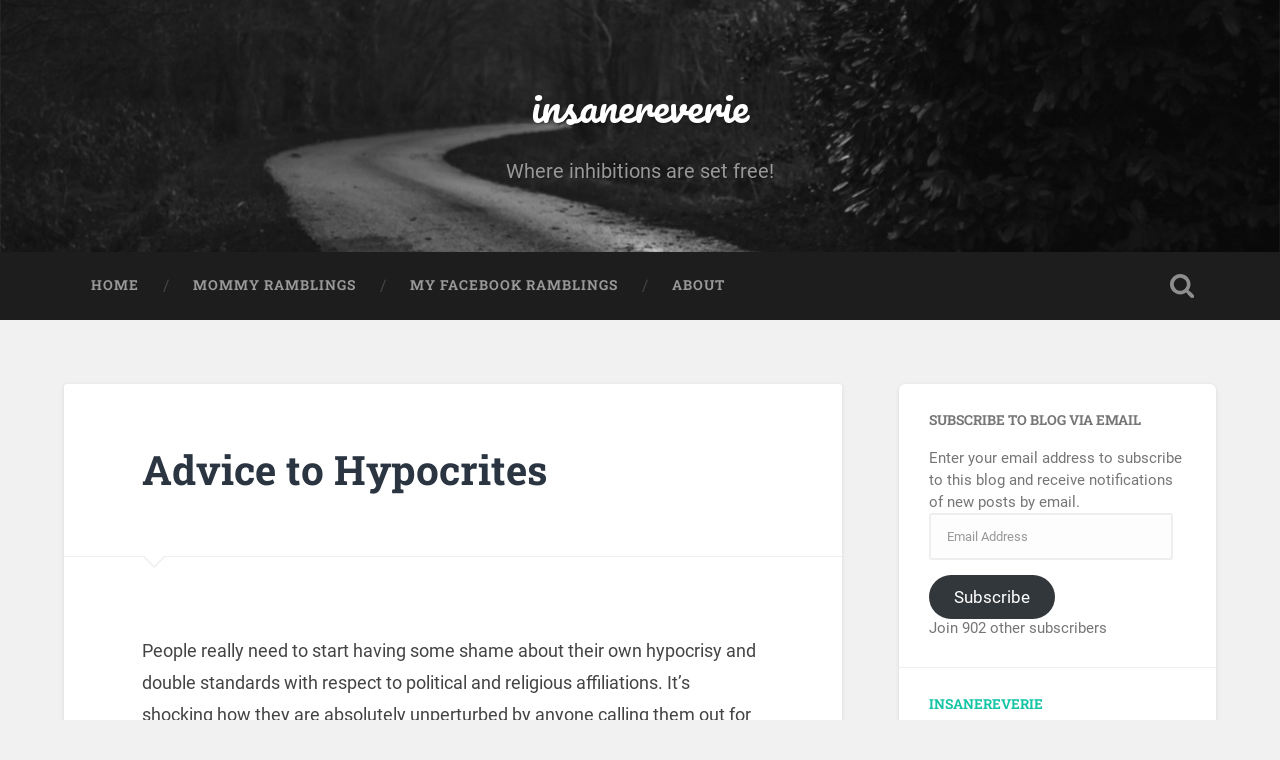

--- FILE ---
content_type: text/html; charset=UTF-8
request_url: https://insanereverie.in/advice-to-hypocrites/
body_size: 18183
content:
<!DOCTYPE html>

<html lang="en-US">

	<head>
		
		<meta charset="UTF-8">
		<meta name="viewport" content="width=device-width, initial-scale=1.0, maximum-scale=1.0, user-scalable=no" >
						 
		<meta name='robots' content='index, follow, max-image-preview:large, max-snippet:-1, max-video-preview:-1' />

	<!-- This site is optimized with the Yoast SEO plugin v26.8 - https://yoast.com/product/yoast-seo-wordpress/ -->
	<title>Advice to Hypocrites - insanereverie</title>
	<link rel="canonical" href="https://insanereverie.in/advice-to-hypocrites/" />
	<meta property="og:locale" content="en_US" />
	<meta property="og:type" content="article" />
	<meta property="og:title" content="Advice to Hypocrites - insanereverie" />
	<meta property="og:description" content="People really need to start having some shame about their own hypocrisy and double standards with respect to political and religious affiliations. It&#8217;s shocking how they are absolutely unperturbed by anyone calling them out for their conflicting words in a... Continue Reading &rarr;" />
	<meta property="og:url" content="https://insanereverie.in/advice-to-hypocrites/" />
	<meta property="og:site_name" content="insanereverie" />
	<meta property="article:publisher" content="https://www.facebook.com/insanereverie" />
	<meta property="article:author" content="https://www.facebook.com/insanereverie" />
	<meta property="article:published_time" content="2019-01-11T19:58:53+00:00" />
	<meta property="article:modified_time" content="2024-10-01T06:26:05+00:00" />
	<meta name="author" content="Radhika Gopakumar" />
	<meta name="twitter:card" content="summary_large_image" />
	<meta name="twitter:creator" content="@radhikagkumar" />
	<meta name="twitter:site" content="@radhikagkumar" />
	<meta name="twitter:label1" content="Written by" />
	<meta name="twitter:data1" content="Radhika Gopakumar" />
	<script type="application/ld+json" class="yoast-schema-graph">{"@context":"https://schema.org","@graph":[{"@type":"Article","@id":"https://insanereverie.in/advice-to-hypocrites/#article","isPartOf":{"@id":"https://insanereverie.in/advice-to-hypocrites/"},"author":{"name":"Radhika Gopakumar","@id":"https://insanereverie.in/#/schema/person/10f3a12f07361c2a966ed018a6558a21"},"headline":"Advice to Hypocrites","datePublished":"2019-01-11T19:58:53+00:00","dateModified":"2024-10-01T06:26:05+00:00","mainEntityOfPage":{"@id":"https://insanereverie.in/advice-to-hypocrites/"},"wordCount":73,"commentCount":0,"publisher":{"@id":"https://insanereverie.in/#/schema/person/10f3a12f07361c2a966ed018a6558a21"},"keywords":["#DoubleStandards","#HaveSomeShameHypocrites","#Hypocrisy"],"articleSection":["Scribbles &amp; Reflections"],"inLanguage":"en-US","potentialAction":[{"@type":"CommentAction","name":"Comment","target":["https://insanereverie.in/advice-to-hypocrites/#respond"]}]},{"@type":"WebPage","@id":"https://insanereverie.in/advice-to-hypocrites/","url":"https://insanereverie.in/advice-to-hypocrites/","name":"Advice to Hypocrites - insanereverie","isPartOf":{"@id":"https://insanereverie.in/#website"},"datePublished":"2019-01-11T19:58:53+00:00","dateModified":"2024-10-01T06:26:05+00:00","breadcrumb":{"@id":"https://insanereverie.in/advice-to-hypocrites/#breadcrumb"},"inLanguage":"en-US","potentialAction":[{"@type":"ReadAction","target":["https://insanereverie.in/advice-to-hypocrites/"]}]},{"@type":"BreadcrumbList","@id":"https://insanereverie.in/advice-to-hypocrites/#breadcrumb","itemListElement":[{"@type":"ListItem","position":1,"name":"Home","item":"https://insanereverie.in/"},{"@type":"ListItem","position":2,"name":"Advice to Hypocrites"}]},{"@type":"WebSite","@id":"https://insanereverie.in/#website","url":"https://insanereverie.in/","name":"insanereverie","description":"Where inhibitions are set free!","publisher":{"@id":"https://insanereverie.in/#/schema/person/10f3a12f07361c2a966ed018a6558a21"},"potentialAction":[{"@type":"SearchAction","target":{"@type":"EntryPoint","urlTemplate":"https://insanereverie.in/?s={search_term_string}"},"query-input":{"@type":"PropertyValueSpecification","valueRequired":true,"valueName":"search_term_string"}}],"inLanguage":"en-US"},{"@type":["Person","Organization"],"@id":"https://insanereverie.in/#/schema/person/10f3a12f07361c2a966ed018a6558a21","name":"Radhika Gopakumar","image":{"@type":"ImageObject","inLanguage":"en-US","@id":"https://insanereverie.in/#/schema/person/image/","url":"https://insanereverie.in/wp-content/uploads/2024/07/Insanereverie-DP.jpg","contentUrl":"https://insanereverie.in/wp-content/uploads/2024/07/Insanereverie-DP.jpg","width":720,"height":960,"caption":"Radhika Gopakumar"},"logo":{"@id":"https://insanereverie.in/#/schema/person/image/"},"description":"My friends say I am a very hyperactive, noisy person; although my blogs might not reflect that. I blog mainly about confused feelings I get from insane reveries I have. I have to be super-depressed, super-excited or super-pissed off to write, thereby making my writing pretty much emotional (or so people tell me). There have been people who have loved me for what I write, there have also been people who have despised me for it. Whichever way, I continue to write because I believe in doing what I like, no matter what others say.","sameAs":["http://insanereverie.in","https://www.facebook.com/insanereverie","https://x.com/radhikagkumar"],"url":"https://insanereverie.in/author/insanereverie/"}]}</script>
	<!-- / Yoast SEO plugin. -->


<link rel='dns-prefetch' href='//secure.gravatar.com' />
<link rel='dns-prefetch' href='//stats.wp.com' />
<link rel='dns-prefetch' href='//v0.wordpress.com' />
<link rel='dns-prefetch' href='//widgets.wp.com' />
<link rel='dns-prefetch' href='//s0.wp.com' />
<link rel='dns-prefetch' href='//0.gravatar.com' />
<link rel='dns-prefetch' href='//1.gravatar.com' />
<link rel='dns-prefetch' href='//2.gravatar.com' />
<link rel="alternate" type="application/rss+xml" title="insanereverie &raquo; Feed" href="https://insanereverie.in/feed/" />
<link rel="alternate" type="application/rss+xml" title="insanereverie &raquo; Comments Feed" href="https://insanereverie.in/comments/feed/" />
<link rel="alternate" type="application/rss+xml" title="insanereverie &raquo; Advice to Hypocrites Comments Feed" href="https://insanereverie.in/advice-to-hypocrites/feed/" />
<link rel="alternate" title="oEmbed (JSON)" type="application/json+oembed" href="https://insanereverie.in/wp-json/oembed/1.0/embed?url=https%3A%2F%2Finsanereverie.in%2Fadvice-to-hypocrites%2F" />
<link rel="alternate" title="oEmbed (XML)" type="text/xml+oembed" href="https://insanereverie.in/wp-json/oembed/1.0/embed?url=https%3A%2F%2Finsanereverie.in%2Fadvice-to-hypocrites%2F&#038;format=xml" />
<style id='wp-img-auto-sizes-contain-inline-css' type='text/css'>
img:is([sizes=auto i],[sizes^="auto," i]){contain-intrinsic-size:3000px 1500px}
/*# sourceURL=wp-img-auto-sizes-contain-inline-css */
</style>
<style id='wp-emoji-styles-inline-css' type='text/css'>

	img.wp-smiley, img.emoji {
		display: inline !important;
		border: none !important;
		box-shadow: none !important;
		height: 1em !important;
		width: 1em !important;
		margin: 0 0.07em !important;
		vertical-align: -0.1em !important;
		background: none !important;
		padding: 0 !important;
	}
/*# sourceURL=wp-emoji-styles-inline-css */
</style>
<style id='wp-block-library-inline-css' type='text/css'>
:root{--wp-block-synced-color:#7a00df;--wp-block-synced-color--rgb:122,0,223;--wp-bound-block-color:var(--wp-block-synced-color);--wp-editor-canvas-background:#ddd;--wp-admin-theme-color:#007cba;--wp-admin-theme-color--rgb:0,124,186;--wp-admin-theme-color-darker-10:#006ba1;--wp-admin-theme-color-darker-10--rgb:0,107,160.5;--wp-admin-theme-color-darker-20:#005a87;--wp-admin-theme-color-darker-20--rgb:0,90,135;--wp-admin-border-width-focus:2px}@media (min-resolution:192dpi){:root{--wp-admin-border-width-focus:1.5px}}.wp-element-button{cursor:pointer}:root .has-very-light-gray-background-color{background-color:#eee}:root .has-very-dark-gray-background-color{background-color:#313131}:root .has-very-light-gray-color{color:#eee}:root .has-very-dark-gray-color{color:#313131}:root .has-vivid-green-cyan-to-vivid-cyan-blue-gradient-background{background:linear-gradient(135deg,#00d084,#0693e3)}:root .has-purple-crush-gradient-background{background:linear-gradient(135deg,#34e2e4,#4721fb 50%,#ab1dfe)}:root .has-hazy-dawn-gradient-background{background:linear-gradient(135deg,#faaca8,#dad0ec)}:root .has-subdued-olive-gradient-background{background:linear-gradient(135deg,#fafae1,#67a671)}:root .has-atomic-cream-gradient-background{background:linear-gradient(135deg,#fdd79a,#004a59)}:root .has-nightshade-gradient-background{background:linear-gradient(135deg,#330968,#31cdcf)}:root .has-midnight-gradient-background{background:linear-gradient(135deg,#020381,#2874fc)}:root{--wp--preset--font-size--normal:16px;--wp--preset--font-size--huge:42px}.has-regular-font-size{font-size:1em}.has-larger-font-size{font-size:2.625em}.has-normal-font-size{font-size:var(--wp--preset--font-size--normal)}.has-huge-font-size{font-size:var(--wp--preset--font-size--huge)}.has-text-align-center{text-align:center}.has-text-align-left{text-align:left}.has-text-align-right{text-align:right}.has-fit-text{white-space:nowrap!important}#end-resizable-editor-section{display:none}.aligncenter{clear:both}.items-justified-left{justify-content:flex-start}.items-justified-center{justify-content:center}.items-justified-right{justify-content:flex-end}.items-justified-space-between{justify-content:space-between}.screen-reader-text{border:0;clip-path:inset(50%);height:1px;margin:-1px;overflow:hidden;padding:0;position:absolute;width:1px;word-wrap:normal!important}.screen-reader-text:focus{background-color:#ddd;clip-path:none;color:#444;display:block;font-size:1em;height:auto;left:5px;line-height:normal;padding:15px 23px 14px;text-decoration:none;top:5px;width:auto;z-index:100000}html :where(.has-border-color){border-style:solid}html :where([style*=border-top-color]){border-top-style:solid}html :where([style*=border-right-color]){border-right-style:solid}html :where([style*=border-bottom-color]){border-bottom-style:solid}html :where([style*=border-left-color]){border-left-style:solid}html :where([style*=border-width]){border-style:solid}html :where([style*=border-top-width]){border-top-style:solid}html :where([style*=border-right-width]){border-right-style:solid}html :where([style*=border-bottom-width]){border-bottom-style:solid}html :where([style*=border-left-width]){border-left-style:solid}html :where(img[class*=wp-image-]){height:auto;max-width:100%}:where(figure){margin:0 0 1em}html :where(.is-position-sticky){--wp-admin--admin-bar--position-offset:var(--wp-admin--admin-bar--height,0px)}@media screen and (max-width:600px){html :where(.is-position-sticky){--wp-admin--admin-bar--position-offset:0px}}

/*# sourceURL=wp-block-library-inline-css */
</style><link rel='stylesheet' id='wp-block-heading-css' href='https://insanereverie.in/wp-includes/blocks/heading/style.min.css?ver=6.9' type='text/css' media='all' />
<link rel='stylesheet' id='wp-block-group-css' href='https://insanereverie.in/wp-includes/blocks/group/style.min.css?ver=6.9' type='text/css' media='all' />
<link rel='stylesheet' id='wp-block-paragraph-css' href='https://insanereverie.in/wp-includes/blocks/paragraph/style.min.css?ver=6.9' type='text/css' media='all' />
<style id='global-styles-inline-css' type='text/css'>
:root{--wp--preset--aspect-ratio--square: 1;--wp--preset--aspect-ratio--4-3: 4/3;--wp--preset--aspect-ratio--3-4: 3/4;--wp--preset--aspect-ratio--3-2: 3/2;--wp--preset--aspect-ratio--2-3: 2/3;--wp--preset--aspect-ratio--16-9: 16/9;--wp--preset--aspect-ratio--9-16: 9/16;--wp--preset--color--black: #222;--wp--preset--color--cyan-bluish-gray: #abb8c3;--wp--preset--color--white: #fff;--wp--preset--color--pale-pink: #f78da7;--wp--preset--color--vivid-red: #cf2e2e;--wp--preset--color--luminous-vivid-orange: #ff6900;--wp--preset--color--luminous-vivid-amber: #fcb900;--wp--preset--color--light-green-cyan: #7bdcb5;--wp--preset--color--vivid-green-cyan: #00d084;--wp--preset--color--pale-cyan-blue: #8ed1fc;--wp--preset--color--vivid-cyan-blue: #0693e3;--wp--preset--color--vivid-purple: #9b51e0;--wp--preset--color--accent: #13C4A5;--wp--preset--color--dark-gray: #444;--wp--preset--color--medium-gray: #666;--wp--preset--color--light-gray: #888;--wp--preset--gradient--vivid-cyan-blue-to-vivid-purple: linear-gradient(135deg,rgb(6,147,227) 0%,rgb(155,81,224) 100%);--wp--preset--gradient--light-green-cyan-to-vivid-green-cyan: linear-gradient(135deg,rgb(122,220,180) 0%,rgb(0,208,130) 100%);--wp--preset--gradient--luminous-vivid-amber-to-luminous-vivid-orange: linear-gradient(135deg,rgb(252,185,0) 0%,rgb(255,105,0) 100%);--wp--preset--gradient--luminous-vivid-orange-to-vivid-red: linear-gradient(135deg,rgb(255,105,0) 0%,rgb(207,46,46) 100%);--wp--preset--gradient--very-light-gray-to-cyan-bluish-gray: linear-gradient(135deg,rgb(238,238,238) 0%,rgb(169,184,195) 100%);--wp--preset--gradient--cool-to-warm-spectrum: linear-gradient(135deg,rgb(74,234,220) 0%,rgb(151,120,209) 20%,rgb(207,42,186) 40%,rgb(238,44,130) 60%,rgb(251,105,98) 80%,rgb(254,248,76) 100%);--wp--preset--gradient--blush-light-purple: linear-gradient(135deg,rgb(255,206,236) 0%,rgb(152,150,240) 100%);--wp--preset--gradient--blush-bordeaux: linear-gradient(135deg,rgb(254,205,165) 0%,rgb(254,45,45) 50%,rgb(107,0,62) 100%);--wp--preset--gradient--luminous-dusk: linear-gradient(135deg,rgb(255,203,112) 0%,rgb(199,81,192) 50%,rgb(65,88,208) 100%);--wp--preset--gradient--pale-ocean: linear-gradient(135deg,rgb(255,245,203) 0%,rgb(182,227,212) 50%,rgb(51,167,181) 100%);--wp--preset--gradient--electric-grass: linear-gradient(135deg,rgb(202,248,128) 0%,rgb(113,206,126) 100%);--wp--preset--gradient--midnight: linear-gradient(135deg,rgb(2,3,129) 0%,rgb(40,116,252) 100%);--wp--preset--font-size--small: 16px;--wp--preset--font-size--medium: 20px;--wp--preset--font-size--large: 24px;--wp--preset--font-size--x-large: 42px;--wp--preset--font-size--regular: 18px;--wp--preset--font-size--larger: 32px;--wp--preset--spacing--20: 0.44rem;--wp--preset--spacing--30: 0.67rem;--wp--preset--spacing--40: 1rem;--wp--preset--spacing--50: 1.5rem;--wp--preset--spacing--60: 2.25rem;--wp--preset--spacing--70: 3.38rem;--wp--preset--spacing--80: 5.06rem;--wp--preset--shadow--natural: 6px 6px 9px rgba(0, 0, 0, 0.2);--wp--preset--shadow--deep: 12px 12px 50px rgba(0, 0, 0, 0.4);--wp--preset--shadow--sharp: 6px 6px 0px rgba(0, 0, 0, 0.2);--wp--preset--shadow--outlined: 6px 6px 0px -3px rgb(255, 255, 255), 6px 6px rgb(0, 0, 0);--wp--preset--shadow--crisp: 6px 6px 0px rgb(0, 0, 0);}:where(.is-layout-flex){gap: 0.5em;}:where(.is-layout-grid){gap: 0.5em;}body .is-layout-flex{display: flex;}.is-layout-flex{flex-wrap: wrap;align-items: center;}.is-layout-flex > :is(*, div){margin: 0;}body .is-layout-grid{display: grid;}.is-layout-grid > :is(*, div){margin: 0;}:where(.wp-block-columns.is-layout-flex){gap: 2em;}:where(.wp-block-columns.is-layout-grid){gap: 2em;}:where(.wp-block-post-template.is-layout-flex){gap: 1.25em;}:where(.wp-block-post-template.is-layout-grid){gap: 1.25em;}.has-black-color{color: var(--wp--preset--color--black) !important;}.has-cyan-bluish-gray-color{color: var(--wp--preset--color--cyan-bluish-gray) !important;}.has-white-color{color: var(--wp--preset--color--white) !important;}.has-pale-pink-color{color: var(--wp--preset--color--pale-pink) !important;}.has-vivid-red-color{color: var(--wp--preset--color--vivid-red) !important;}.has-luminous-vivid-orange-color{color: var(--wp--preset--color--luminous-vivid-orange) !important;}.has-luminous-vivid-amber-color{color: var(--wp--preset--color--luminous-vivid-amber) !important;}.has-light-green-cyan-color{color: var(--wp--preset--color--light-green-cyan) !important;}.has-vivid-green-cyan-color{color: var(--wp--preset--color--vivid-green-cyan) !important;}.has-pale-cyan-blue-color{color: var(--wp--preset--color--pale-cyan-blue) !important;}.has-vivid-cyan-blue-color{color: var(--wp--preset--color--vivid-cyan-blue) !important;}.has-vivid-purple-color{color: var(--wp--preset--color--vivid-purple) !important;}.has-black-background-color{background-color: var(--wp--preset--color--black) !important;}.has-cyan-bluish-gray-background-color{background-color: var(--wp--preset--color--cyan-bluish-gray) !important;}.has-white-background-color{background-color: var(--wp--preset--color--white) !important;}.has-pale-pink-background-color{background-color: var(--wp--preset--color--pale-pink) !important;}.has-vivid-red-background-color{background-color: var(--wp--preset--color--vivid-red) !important;}.has-luminous-vivid-orange-background-color{background-color: var(--wp--preset--color--luminous-vivid-orange) !important;}.has-luminous-vivid-amber-background-color{background-color: var(--wp--preset--color--luminous-vivid-amber) !important;}.has-light-green-cyan-background-color{background-color: var(--wp--preset--color--light-green-cyan) !important;}.has-vivid-green-cyan-background-color{background-color: var(--wp--preset--color--vivid-green-cyan) !important;}.has-pale-cyan-blue-background-color{background-color: var(--wp--preset--color--pale-cyan-blue) !important;}.has-vivid-cyan-blue-background-color{background-color: var(--wp--preset--color--vivid-cyan-blue) !important;}.has-vivid-purple-background-color{background-color: var(--wp--preset--color--vivid-purple) !important;}.has-black-border-color{border-color: var(--wp--preset--color--black) !important;}.has-cyan-bluish-gray-border-color{border-color: var(--wp--preset--color--cyan-bluish-gray) !important;}.has-white-border-color{border-color: var(--wp--preset--color--white) !important;}.has-pale-pink-border-color{border-color: var(--wp--preset--color--pale-pink) !important;}.has-vivid-red-border-color{border-color: var(--wp--preset--color--vivid-red) !important;}.has-luminous-vivid-orange-border-color{border-color: var(--wp--preset--color--luminous-vivid-orange) !important;}.has-luminous-vivid-amber-border-color{border-color: var(--wp--preset--color--luminous-vivid-amber) !important;}.has-light-green-cyan-border-color{border-color: var(--wp--preset--color--light-green-cyan) !important;}.has-vivid-green-cyan-border-color{border-color: var(--wp--preset--color--vivid-green-cyan) !important;}.has-pale-cyan-blue-border-color{border-color: var(--wp--preset--color--pale-cyan-blue) !important;}.has-vivid-cyan-blue-border-color{border-color: var(--wp--preset--color--vivid-cyan-blue) !important;}.has-vivid-purple-border-color{border-color: var(--wp--preset--color--vivid-purple) !important;}.has-vivid-cyan-blue-to-vivid-purple-gradient-background{background: var(--wp--preset--gradient--vivid-cyan-blue-to-vivid-purple) !important;}.has-light-green-cyan-to-vivid-green-cyan-gradient-background{background: var(--wp--preset--gradient--light-green-cyan-to-vivid-green-cyan) !important;}.has-luminous-vivid-amber-to-luminous-vivid-orange-gradient-background{background: var(--wp--preset--gradient--luminous-vivid-amber-to-luminous-vivid-orange) !important;}.has-luminous-vivid-orange-to-vivid-red-gradient-background{background: var(--wp--preset--gradient--luminous-vivid-orange-to-vivid-red) !important;}.has-very-light-gray-to-cyan-bluish-gray-gradient-background{background: var(--wp--preset--gradient--very-light-gray-to-cyan-bluish-gray) !important;}.has-cool-to-warm-spectrum-gradient-background{background: var(--wp--preset--gradient--cool-to-warm-spectrum) !important;}.has-blush-light-purple-gradient-background{background: var(--wp--preset--gradient--blush-light-purple) !important;}.has-blush-bordeaux-gradient-background{background: var(--wp--preset--gradient--blush-bordeaux) !important;}.has-luminous-dusk-gradient-background{background: var(--wp--preset--gradient--luminous-dusk) !important;}.has-pale-ocean-gradient-background{background: var(--wp--preset--gradient--pale-ocean) !important;}.has-electric-grass-gradient-background{background: var(--wp--preset--gradient--electric-grass) !important;}.has-midnight-gradient-background{background: var(--wp--preset--gradient--midnight) !important;}.has-small-font-size{font-size: var(--wp--preset--font-size--small) !important;}.has-medium-font-size{font-size: var(--wp--preset--font-size--medium) !important;}.has-large-font-size{font-size: var(--wp--preset--font-size--large) !important;}.has-x-large-font-size{font-size: var(--wp--preset--font-size--x-large) !important;}
/*# sourceURL=global-styles-inline-css */
</style>

<style id='classic-theme-styles-inline-css' type='text/css'>
/*! This file is auto-generated */
.wp-block-button__link{color:#fff;background-color:#32373c;border-radius:9999px;box-shadow:none;text-decoration:none;padding:calc(.667em + 2px) calc(1.333em + 2px);font-size:1.125em}.wp-block-file__button{background:#32373c;color:#fff;text-decoration:none}
/*# sourceURL=/wp-includes/css/classic-themes.min.css */
</style>
<link rel='stylesheet' id='subscribe-modal-css-css' href='https://insanereverie.in/wp-content/plugins/jetpack/modules/subscriptions/subscribe-modal/subscribe-modal.css?ver=15.4' type='text/css' media='all' />
<link rel='stylesheet' id='jetpack_likes-css' href='https://insanereverie.in/wp-content/plugins/jetpack/modules/likes/style.css?ver=15.4' type='text/css' media='all' />
<link rel='stylesheet' id='jetpack-subscriptions-css' href='https://insanereverie.in/wp-content/plugins/jetpack/_inc/build/subscriptions/subscriptions.min.css?ver=15.4' type='text/css' media='all' />
<style id='jetpack_facebook_likebox-inline-css' type='text/css'>
.widget_facebook_likebox {
	overflow: hidden;
}

/*# sourceURL=https://insanereverie.in/wp-content/plugins/jetpack/modules/widgets/facebook-likebox/style.css */
</style>
<link rel='stylesheet' id='sharedaddy-css' href='https://insanereverie.in/wp-content/plugins/jetpack/modules/sharedaddy/sharing.css?ver=15.4' type='text/css' media='all' />
<link rel='stylesheet' id='social-logos-css' href='https://insanereverie.in/wp-content/plugins/jetpack/_inc/social-logos/social-logos.min.css?ver=15.4' type='text/css' media='all' />
<link rel='stylesheet' id='baskerville_googleFonts-css' href='https://insanereverie.in/wp-content/themes/baskerville/assets/css/fonts.css?ver=6.9' type='text/css' media='all' />
<link rel='stylesheet' id='baskerville_style-css' href='https://insanereverie.in/wp-content/themes/baskerville/style.css?ver=2.3.1' type='text/css' media='all' />
<script type="text/javascript" src="https://insanereverie.in/wp-includes/js/jquery/jquery.min.js?ver=3.7.1" id="jquery-core-js"></script>
<script type="text/javascript" src="https://insanereverie.in/wp-includes/js/jquery/jquery-migrate.min.js?ver=3.4.1" id="jquery-migrate-js"></script>
<script type="text/javascript" src="https://insanereverie.in/wp-includes/js/imagesloaded.min.js?ver=5.0.0" id="imagesloaded-js"></script>
<script type="text/javascript" src="https://insanereverie.in/wp-includes/js/masonry.min.js?ver=4.2.2" id="masonry-js"></script>
<script type="text/javascript" src="https://insanereverie.in/wp-content/themes/baskerville/assets/js/jquery.flexslider-min.js?ver=2.7.2" id="baskerville_flexslider-js"></script>
<script type="text/javascript" src="https://insanereverie.in/wp-content/themes/baskerville/assets/js/global.js?ver=2.3.1" id="baskerville_global-js"></script>
<link rel="https://api.w.org/" href="https://insanereverie.in/wp-json/" /><link rel="alternate" title="JSON" type="application/json" href="https://insanereverie.in/wp-json/wp/v2/posts/856" /><link rel="EditURI" type="application/rsd+xml" title="RSD" href="https://insanereverie.in/xmlrpc.php?rsd" />
<meta name="generator" content="WordPress 6.9" />
<link rel='shortlink' href='https://wp.me/p5amlB-dO' />
<meta property="fb:app_id" content=""><meta property="fb:admins" content="">            <div id="fb-root"></div>
            <script>(function (d, s, id) {
                    var js, fjs = d.getElementsByTagName(s)[0];
                    if (d.getElementById(id))
                        return;
                    js = d.createElement(s);
                    js.id = id;
                    js.src = "//connect.facebook.net/en_US/sdk.js#xfbml=1&version=v2.0";
                    fjs.parentNode.insertBefore(js, fjs);
                }(document, 'script', 'facebook-jssdk'));</script>
            	<style>img#wpstats{display:none}</style>
		<style type="text/css" id="custom-background-css">
body.custom-background { background-color: #f1f1f1; }
</style>
	<link rel="icon" href="https://insanereverie.in/wp-content/uploads/2024/07/cropped-Insanereverie-DP-32x32.jpg" sizes="32x32" />
<link rel="icon" href="https://insanereverie.in/wp-content/uploads/2024/07/cropped-Insanereverie-DP-192x192.jpg" sizes="192x192" />
<link rel="apple-touch-icon" href="https://insanereverie.in/wp-content/uploads/2024/07/cropped-Insanereverie-DP-180x180.jpg" />
<meta name="msapplication-TileImage" content="https://insanereverie.in/wp-content/uploads/2024/07/cropped-Insanereverie-DP-270x270.jpg" />
	
	<link rel='stylesheet' id='jetpack-block-subscriptions-css' href='https://insanereverie.in/wp-content/plugins/jetpack/_inc/blocks/subscriptions/view.css?minify=false&#038;ver=15.4' type='text/css' media='all' />
</head>
	
	<body class="wp-singular post-template-default single single-post postid-856 single-format-standard custom-background wp-theme-baskerville no-featured-image single single-post">

		
		<a class="skip-link button" href="#site-content">Skip to the content</a>
	
		<div class="header section small-padding bg-dark bg-image" style="background-image: url( https://insanereverie.in/wp-content/themes/baskerville/assets/images/header.jpg );">
		
			<div class="cover"></div>
			
			<div class="header-search-block bg-graphite hidden">
				<form role="search"  method="get" class="searchform" action="https://insanereverie.in/">
	<label for="search-form-697e988114ef7">
		<span class="screen-reader-text">Search for:</span>
		<input type="search" id="search-form-697e988114ef7" class="search-field" placeholder="Search form" value="" name="s" />
	</label>
	<input type="submit" class="searchsubmit" value="Search" />
</form>
			</div><!-- .header-search-block -->
					
			<div class="header-inner section-inner">
			
				
					<div class="blog-title">
						<a href="https://insanereverie.in" rel="home">insanereverie</a>
					</div>
				
											<h3 class="blog-description">Where inhibitions are set free!</h3>
									
											
			</div><!-- .header-inner -->
						
		</div><!-- .header -->
		
		<div class="navigation section no-padding bg-dark">
		
			<div class="navigation-inner section-inner">
			
				<button class="nav-toggle toggle fleft hidden">
					
					<div class="bar"></div>
					<div class="bar"></div>
					<div class="bar"></div>
					
				</button>
						
				<ul class="main-menu">
				
					<li id="menu-item-237" class="menu-item menu-item-type-custom menu-item-object-custom menu-item-home menu-item-237"><a href="http://insanereverie.in/">Home</a></li>
<li id="menu-item-575" class="menu-item menu-item-type-taxonomy menu-item-object-category menu-item-575"><a href="https://insanereverie.in/category/mommy-ramblings/">Mommy Ramblings</a></li>
<li id="menu-item-751" class="menu-item menu-item-type-taxonomy menu-item-object-category menu-item-751"><a href="https://insanereverie.in/category/my-facebook-ramblings/">My Facebook Ramblings</a></li>
<li id="menu-item-238" class="menu-item menu-item-type-post_type menu-item-object-page menu-item-238"><a href="https://insanereverie.in/about-2/">About</a></li>
											
				</ul><!-- .main-menu -->
				 
				<button class="search-toggle toggle fright">
					<span class="screen-reader-text">Toggle search field</span>
				</button>
				 
				<div class="clear"></div>
				 
			</div><!-- .navigation-inner -->
			
		</div><!-- .navigation -->
		
		<div class="mobile-navigation section bg-graphite no-padding hidden">
					
			<ul class="mobile-menu">
			
				<li class="menu-item menu-item-type-custom menu-item-object-custom menu-item-home menu-item-237"><a href="http://insanereverie.in/">Home</a></li>
<li class="menu-item menu-item-type-taxonomy menu-item-object-category menu-item-575"><a href="https://insanereverie.in/category/mommy-ramblings/">Mommy Ramblings</a></li>
<li class="menu-item menu-item-type-taxonomy menu-item-object-category menu-item-751"><a href="https://insanereverie.in/category/my-facebook-ramblings/">My Facebook Ramblings</a></li>
<li class="menu-item menu-item-type-post_type menu-item-object-page menu-item-238"><a href="https://insanereverie.in/about-2/">About</a></li>
										
			 </ul><!-- .main-menu -->
		
		</div><!-- .mobile-navigation -->
<div class="wrapper section medium-padding" id="site-content">
										
	<div class="section-inner">
	
		<div class="content fleft">
												        
									
				<div id="post-856" class="post-856 post type-post status-publish format-standard hentry category-scribbles-reflections tag-doublestandards tag-havesomeshamehypocrites tag-hypocrisy">

									
					<div class="post-header">

												
						    <h1 class="post-title"><a href="https://insanereverie.in/advice-to-hypocrites/" rel="bookmark">Advice to Hypocrites</a></h1>

											    
					</div><!-- .post-header -->
					
																			                                    	    
					<div class="post-content">
						
						<p>People really need to start having some shame about their own hypocrisy and double standards with respect to political and religious affiliations. It&#8217;s shocking how they are absolutely unperturbed by anyone calling them out for their conflicting words in a span of days. My advice to such people &#8211; Either be a proud asshole. Otherwise be an anti-asshole. Don&#8217;t try to act like a hero and really be an asshole. 😋</p>
<hr>
<p>
  <em>
  Also published on <a href="https://medium.com/@radhikagkumar85/advice-to-hypocrites-216d1853da13">Medium</a>.  </em>
</p>
<div class="sharedaddy sd-sharing-enabled"><div class="robots-nocontent sd-block sd-social sd-social-icon sd-sharing"><h3 class="sd-title">Share this:</h3><div class="sd-content"><ul><li class="share-facebook"><a rel="nofollow noopener noreferrer"
				data-shared="sharing-facebook-856"
				class="share-facebook sd-button share-icon no-text"
				href="https://insanereverie.in/advice-to-hypocrites/?share=facebook"
				target="_blank"
				aria-labelledby="sharing-facebook-856"
				>
				<span id="sharing-facebook-856" hidden>Click to share on Facebook (Opens in new window)</span>
				<span>Facebook</span>
			</a></li><li class="share-linkedin"><a rel="nofollow noopener noreferrer"
				data-shared="sharing-linkedin-856"
				class="share-linkedin sd-button share-icon no-text"
				href="https://insanereverie.in/advice-to-hypocrites/?share=linkedin"
				target="_blank"
				aria-labelledby="sharing-linkedin-856"
				>
				<span id="sharing-linkedin-856" hidden>Click to share on LinkedIn (Opens in new window)</span>
				<span>LinkedIn</span>
			</a></li><li class="share-twitter"><a rel="nofollow noopener noreferrer"
				data-shared="sharing-twitter-856"
				class="share-twitter sd-button share-icon no-text"
				href="https://insanereverie.in/advice-to-hypocrites/?share=twitter"
				target="_blank"
				aria-labelledby="sharing-twitter-856"
				>
				<span id="sharing-twitter-856" hidden>Click to share on X (Opens in new window)</span>
				<span>X</span>
			</a></li><li class="share-tumblr"><a rel="nofollow noopener noreferrer"
				data-shared="sharing-tumblr-856"
				class="share-tumblr sd-button share-icon no-text"
				href="https://insanereverie.in/advice-to-hypocrites/?share=tumblr"
				target="_blank"
				aria-labelledby="sharing-tumblr-856"
				>
				<span id="sharing-tumblr-856" hidden>Click to share on Tumblr (Opens in new window)</span>
				<span>Tumblr</span>
			</a></li><li class="share-jetpack-whatsapp"><a rel="nofollow noopener noreferrer"
				data-shared="sharing-whatsapp-856"
				class="share-jetpack-whatsapp sd-button share-icon no-text"
				href="https://insanereverie.in/advice-to-hypocrites/?share=jetpack-whatsapp"
				target="_blank"
				aria-labelledby="sharing-whatsapp-856"
				>
				<span id="sharing-whatsapp-856" hidden>Click to share on WhatsApp (Opens in new window)</span>
				<span>WhatsApp</span>
			</a></li><li class="share-pinterest"><a rel="nofollow noopener noreferrer"
				data-shared="sharing-pinterest-856"
				class="share-pinterest sd-button share-icon no-text"
				href="https://insanereverie.in/advice-to-hypocrites/?share=pinterest"
				target="_blank"
				aria-labelledby="sharing-pinterest-856"
				>
				<span id="sharing-pinterest-856" hidden>Click to share on Pinterest (Opens in new window)</span>
				<span>Pinterest</span>
			</a></li><li class="share-end"></li></ul></div></div></div><div class='sharedaddy sd-block sd-like jetpack-likes-widget-wrapper jetpack-likes-widget-unloaded' id='like-post-wrapper-76350867-856-697e988116d49' data-src='https://widgets.wp.com/likes/?ver=15.4#blog_id=76350867&amp;post_id=856&amp;origin=insanereverie.in&amp;obj_id=76350867-856-697e988116d49' data-name='like-post-frame-76350867-856-697e988116d49' data-title='Like or Reblog'><h3 class="sd-title">Like this:</h3><div class='likes-widget-placeholder post-likes-widget-placeholder' style='height: 55px;'><span class='button'><span>Like</span></span> <span class="loading">Loading...</span></div><span class='sd-text-color'></span><a class='sd-link-color'></a></div>						
						<div class="clear"></div>
									        
					</div><!-- .post-content -->
					            					
					<div class="post-meta-container">
						
						<div class="post-author">
						
							<div class="post-author-content">
							
								<h4>Radhika Gopakumar</h4>
								
								<p>My friends say I am a very hyperactive, noisy person; although my blogs might not reflect that. I blog mainly about confused feelings I get from insane reveries I have. I have to be super-depressed, super-excited or super-pissed off to write, thereby making my writing pretty much emotional (or so people tell me). There have been people who have loved me for what I write, there have also been people who have despised me for it. Whichever way, I continue to write because I believe in doing what I like, no matter what others say.</p>
								
								<div class="author-links">
									
									<a class="author-link-posts" href="https://insanereverie.in/author/insanereverie/">Author archive</a>
									
																		
										<a class="author-link-website" href="http://insanereverie.in">Author website</a>
										
																		
								</div><!-- .author-links -->
							
							</div><!-- .post-author-content -->
						
						</div><!-- .post-author -->
						
						<div class="post-meta">
						
							<p class="post-date">January 12, 2019</p>
							
														
							<p class="post-categories"><a href="https://insanereverie.in/category/scribbles-reflections/" rel="category tag">Scribbles &amp; Reflections</a></p>
							
															<p class="post-tags"><a href="https://insanereverie.in/tag/doublestandards/" rel="tag">#DoubleStandards</a>, <a href="https://insanereverie.in/tag/havesomeshamehypocrites/" rel="tag">#HaveSomeShameHypocrites</a>, <a href="https://insanereverie.in/tag/hypocrisy/" rel="tag">#Hypocrisy</a></p>
														
							<div class="clear"></div>
							
							<div class="post-nav">
							
																
									<a class="post-nav-prev" href="https://insanereverie.in/workout-dilemma/">Previous post</a>
							
																		
									<a class="post-nav-next" href="https://insanereverie.in/treasure-for-sale/">Next post</a>
							
																		
								<div class="clear"></div>
							
							</div><!-- .post-nav -->
						
						</div><!-- .post-meta -->
						
						<div class="clear"></div>
							
					</div><!-- .post-meta-container -->
																		
					

	<div id="respond" class="comment-respond">
		<h3 id="reply-title" class="comment-reply-title">Leave a Reply <small><a rel="nofollow" id="cancel-comment-reply-link" href="/advice-to-hypocrites/#respond" style="display:none;">Cancel reply</a></small></h3><form action="https://insanereverie.in/wp-comments-post.php" method="post" id="commentform" class="comment-form"><p class="comment-notes"><span id="email-notes">Your email address will not be published.</span> <span class="required-field-message">Required fields are marked <span class="required">*</span></span></p><p class="comment-form-comment"><label for="comment">Comment <span class="required">*</span></label> <textarea id="comment" name="comment" cols="45" rows="8" maxlength="65525" required="required"></textarea></p><p class="comment-form-author"><label for="author">Name <span class="required">*</span></label> <input id="author" name="author" type="text" value="" size="30" maxlength="245" autocomplete="name" required="required" /></p>
<p class="comment-form-email"><label for="email">Email <span class="required">*</span></label> <input id="email" name="email" type="text" value="" size="30" maxlength="100" aria-describedby="email-notes" autocomplete="email" required="required" /></p>
<p class="comment-form-url"><label for="url">Website</label> <input id="url" name="url" type="text" value="" size="30" maxlength="200" autocomplete="url" /></p>
<p class="comment-form-cookies-consent"><input id="wp-comment-cookies-consent" name="wp-comment-cookies-consent" type="checkbox" value="yes" /> <label for="wp-comment-cookies-consent">Save my name, email, and website in this browser for the next time I comment.</label></p>
<p class="comment-subscription-form"><input type="checkbox" name="subscribe_blog" id="subscribe_blog" value="subscribe" style="width: auto; -moz-appearance: checkbox; -webkit-appearance: checkbox;" /> <label class="subscribe-label" id="subscribe-blog-label" for="subscribe_blog">Notify me of new posts by email.</label></p><p class="form-submit"><input name="submit" type="submit" id="submit" class="submit" value="Post Comment" /> <input type='hidden' name='comment_post_ID' value='856' id='comment_post_ID' />
<input type='hidden' name='comment_parent' id='comment_parent' value='0' />
</p><p style="display: none;"><input type="hidden" id="akismet_comment_nonce" name="akismet_comment_nonce" value="5a89c54716" /></p><p style="display: none !important;" class="akismet-fields-container" data-prefix="ak_"><label>&#916;<textarea name="ak_hp_textarea" cols="45" rows="8" maxlength="100"></textarea></label><input type="hidden" id="ak_js_1" name="ak_js" value="118"/><script>document.getElementById( "ak_js_1" ).setAttribute( "value", ( new Date() ).getTime() );</script></p></form>	</div><!-- #respond -->
	<p class="akismet_comment_form_privacy_notice">This site uses Akismet to reduce spam. <a href="https://akismet.com/privacy/" target="_blank" rel="nofollow noopener">Learn how your comment data is processed.</a></p>												                        
						
			</div><!-- .post -->
		
		</div><!-- .content -->
		
		
	<div class="sidebar fright" role="complementary">
	
		<div class="widget widget_blog_subscription jetpack_subscription_widget"><div class="widget-content"><h3 class="widget-title">Subscribe to Blog via Email</h3>
			<div class="wp-block-jetpack-subscriptions__container">
			<form action="#" method="post" accept-charset="utf-8" id="subscribe-blog-blog_subscription-5"
				data-blog="76350867"
				data-post_access_level="everybody" >
									<div id="subscribe-text"><p>Enter your email address to subscribe to this blog and receive notifications of new posts by email.</p>
</div>
										<p id="subscribe-email">
						<label id="jetpack-subscribe-label"
							class="screen-reader-text"
							for="subscribe-field-blog_subscription-5">
							Email Address						</label>
						<input type="email" name="email" autocomplete="email" required="required"
																					value=""
							id="subscribe-field-blog_subscription-5"
							placeholder="Email Address"
						/>
					</p>

					<p id="subscribe-submit"
											>
						<input type="hidden" name="action" value="subscribe"/>
						<input type="hidden" name="source" value="https://insanereverie.in/advice-to-hypocrites/"/>
						<input type="hidden" name="sub-type" value="widget"/>
						<input type="hidden" name="redirect_fragment" value="subscribe-blog-blog_subscription-5"/>
						<input type="hidden" id="_wpnonce" name="_wpnonce" value="7cb8d38667" /><input type="hidden" name="_wp_http_referer" value="/advice-to-hypocrites/" />						<button type="submit"
															class="wp-block-button__link"
																					name="jetpack_subscriptions_widget"
						>
							Subscribe						</button>
					</p>
							</form>
							<div class="wp-block-jetpack-subscriptions__subscount">
					Join 902 other subscribers				</div>
						</div>
			
</div><div class="clear"></div></div><div class="widget widget_facebook_likebox"><div class="widget-content"><h3 class="widget-title"><a href="https://www.facebook.com/insanereverie/">Insanereverie</a></h3>		<div id="fb-root"></div>
		<div class="fb-page" data-href="https://www.facebook.com/insanereverie/" data-width="340"  data-height="432" data-hide-cover="false" data-show-facepile="true" data-tabs="false" data-hide-cta="false" data-small-header="false">
		<div class="fb-xfbml-parse-ignore"><blockquote cite="https://www.facebook.com/insanereverie/"><a href="https://www.facebook.com/insanereverie/">Insanereverie</a></blockquote></div>
		</div>
		</div><div class="clear"></div></div><div class="widget widget_twitter_timeline"><div class="widget-content"><h3 class="widget-title">Follow me on Twitter</h3><a class="twitter-timeline" data-theme="dark" data-border-color="#e8e8e8" data-tweet-limit="3" data-lang="EN" data-partner="jetpack" data-chrome="nofooter noborders" href="https://twitter.com/@radhikagkumar" href="https://twitter.com/@radhikagkumar">My Tweets</a></div><div class="clear"></div></div><div class="widget widget_categories"><div class="widget-content"><h3 class="widget-title">Categories</h3>
			<ul>
					<li class="cat-item cat-item-218"><a href="https://insanereverie.in/category/love-life-relationships/">Love, life &amp; relationships</a> (123)
<ul class='children'>
	<li class="cat-item cat-item-216"><a href="https://insanereverie.in/category/love-life-relationships/a-girls-life/">A girl&#039;s life</a> (59)
</li>
	<li class="cat-item cat-item-219"><a href="https://insanereverie.in/category/love-life-relationships/friends/">Friends</a> (17)
</li>
</ul>
</li>
	<li class="cat-item cat-item-309"><a href="https://insanereverie.in/category/mommy-ramblings/">Mommy Ramblings</a> (70)
</li>
	<li class="cat-item cat-item-1073"><a href="https://insanereverie.in/category/movies/">Movies</a> (28)
</li>
	<li class="cat-item cat-item-370"><a href="https://insanereverie.in/category/my-facebook-ramblings/">My Facebook Ramblings</a> (140)
</li>
	<li class="cat-item cat-item-215"><a href="https://insanereverie.in/category/people-around/">People around</a> (112)
</li>
	<li class="cat-item cat-item-220"><a href="https://insanereverie.in/category/scribbles-reflections/">Scribbles &amp; Reflections</a> (52)
<ul class='children'>
	<li class="cat-item cat-item-964"><a href="https://insanereverie.in/category/scribbles-reflections/poem/">Poem</a> (2)
</li>
	<li class="cat-item cat-item-217"><a href="https://insanereverie.in/category/scribbles-reflections/short-story/">Short story</a> (1)
</li>
</ul>
</li>
			</ul>

			</div><div class="clear"></div></div>
		<div class="widget widget_recent_entries"><div class="widget-content">
		<h3 class="widget-title">Recent Posts</h3>
		<ul>
											<li>
					<a href="https://insanereverie.in/name-and-respect-the-strange-correlation/">Name and Respect &#8211; The Strange Correlation</a>
									</li>
											<li>
					<a href="https://insanereverie.in/older-and-wiser/">Older and Wiser?</a>
									</li>
											<li>
					<a href="https://insanereverie.in/mommy-ramblings-50/">Mommy Ramblings – #50</a>
									</li>
											<li>
					<a href="https://insanereverie.in/the-wth-movie-etiquette-for-kids/">The WTH Movie Etiquette for Kids</a>
									</li>
											<li>
					<a href="https://insanereverie.in/from-manju-warrier-to-manju-warrior/">From Manju Warrier to Manju WARRIOR</a>
									</li>
					</ul>

		</div><div class="clear"></div></div>		
	</div><!-- .sidebar -->

		
		<div class="clear"></div>
		
	</div><!-- .section-inner -->

</div><!-- .wrapper -->
		

	<div class="footer section medium-padding bg-graphite">
	
		<div class="section-inner row">
		
						
				<div class="column column-1 one-third">
				
					<div class="widgets">
			
						<div class="widget widget_archive"><div class="widget-content"><h3 class="widget-title">Archives</h3>		<label class="screen-reader-text" for="archives-dropdown-5">Archives</label>
		<select id="archives-dropdown-5" name="archive-dropdown">
			
			<option value="">Select Month</option>
				<option value='https://insanereverie.in/2026/01/'> January 2026 </option>
	<option value='https://insanereverie.in/2025/12/'> December 2025 </option>
	<option value='https://insanereverie.in/2025/11/'> November 2025 </option>
	<option value='https://insanereverie.in/2025/10/'> October 2025 </option>
	<option value='https://insanereverie.in/2025/09/'> September 2025 </option>
	<option value='https://insanereverie.in/2025/08/'> August 2025 </option>
	<option value='https://insanereverie.in/2025/07/'> July 2025 </option>
	<option value='https://insanereverie.in/2025/06/'> June 2025 </option>
	<option value='https://insanereverie.in/2025/05/'> May 2025 </option>
	<option value='https://insanereverie.in/2025/04/'> April 2025 </option>
	<option value='https://insanereverie.in/2025/03/'> March 2025 </option>
	<option value='https://insanereverie.in/2025/02/'> February 2025 </option>
	<option value='https://insanereverie.in/2025/01/'> January 2025 </option>
	<option value='https://insanereverie.in/2024/12/'> December 2024 </option>
	<option value='https://insanereverie.in/2024/11/'> November 2024 </option>
	<option value='https://insanereverie.in/2024/10/'> October 2024 </option>
	<option value='https://insanereverie.in/2024/09/'> September 2024 </option>
	<option value='https://insanereverie.in/2024/08/'> August 2024 </option>
	<option value='https://insanereverie.in/2024/07/'> July 2024 </option>
	<option value='https://insanereverie.in/2024/06/'> June 2024 </option>
	<option value='https://insanereverie.in/2024/05/'> May 2024 </option>
	<option value='https://insanereverie.in/2024/04/'> April 2024 </option>
	<option value='https://insanereverie.in/2024/03/'> March 2024 </option>
	<option value='https://insanereverie.in/2024/02/'> February 2024 </option>
	<option value='https://insanereverie.in/2023/12/'> December 2023 </option>
	<option value='https://insanereverie.in/2023/11/'> November 2023 </option>
	<option value='https://insanereverie.in/2023/10/'> October 2023 </option>
	<option value='https://insanereverie.in/2023/09/'> September 2023 </option>
	<option value='https://insanereverie.in/2023/08/'> August 2023 </option>
	<option value='https://insanereverie.in/2023/07/'> July 2023 </option>
	<option value='https://insanereverie.in/2023/06/'> June 2023 </option>
	<option value='https://insanereverie.in/2023/05/'> May 2023 </option>
	<option value='https://insanereverie.in/2023/04/'> April 2023 </option>
	<option value='https://insanereverie.in/2023/03/'> March 2023 </option>
	<option value='https://insanereverie.in/2023/02/'> February 2023 </option>
	<option value='https://insanereverie.in/2023/01/'> January 2023 </option>
	<option value='https://insanereverie.in/2022/11/'> November 2022 </option>
	<option value='https://insanereverie.in/2022/09/'> September 2022 </option>
	<option value='https://insanereverie.in/2022/08/'> August 2022 </option>
	<option value='https://insanereverie.in/2022/07/'> July 2022 </option>
	<option value='https://insanereverie.in/2022/06/'> June 2022 </option>
	<option value='https://insanereverie.in/2022/05/'> May 2022 </option>
	<option value='https://insanereverie.in/2022/04/'> April 2022 </option>
	<option value='https://insanereverie.in/2022/02/'> February 2022 </option>
	<option value='https://insanereverie.in/2022/01/'> January 2022 </option>
	<option value='https://insanereverie.in/2021/12/'> December 2021 </option>
	<option value='https://insanereverie.in/2021/11/'> November 2021 </option>
	<option value='https://insanereverie.in/2021/10/'> October 2021 </option>
	<option value='https://insanereverie.in/2021/09/'> September 2021 </option>
	<option value='https://insanereverie.in/2021/08/'> August 2021 </option>
	<option value='https://insanereverie.in/2021/07/'> July 2021 </option>
	<option value='https://insanereverie.in/2021/06/'> June 2021 </option>
	<option value='https://insanereverie.in/2021/05/'> May 2021 </option>
	<option value='https://insanereverie.in/2021/04/'> April 2021 </option>
	<option value='https://insanereverie.in/2021/02/'> February 2021 </option>
	<option value='https://insanereverie.in/2021/01/'> January 2021 </option>
	<option value='https://insanereverie.in/2020/12/'> December 2020 </option>
	<option value='https://insanereverie.in/2020/11/'> November 2020 </option>
	<option value='https://insanereverie.in/2020/10/'> October 2020 </option>
	<option value='https://insanereverie.in/2020/09/'> September 2020 </option>
	<option value='https://insanereverie.in/2020/08/'> August 2020 </option>
	<option value='https://insanereverie.in/2020/07/'> July 2020 </option>
	<option value='https://insanereverie.in/2020/06/'> June 2020 </option>
	<option value='https://insanereverie.in/2020/05/'> May 2020 </option>
	<option value='https://insanereverie.in/2020/03/'> March 2020 </option>
	<option value='https://insanereverie.in/2020/02/'> February 2020 </option>
	<option value='https://insanereverie.in/2020/01/'> January 2020 </option>
	<option value='https://insanereverie.in/2019/12/'> December 2019 </option>
	<option value='https://insanereverie.in/2019/11/'> November 2019 </option>
	<option value='https://insanereverie.in/2019/10/'> October 2019 </option>
	<option value='https://insanereverie.in/2019/09/'> September 2019 </option>
	<option value='https://insanereverie.in/2019/08/'> August 2019 </option>
	<option value='https://insanereverie.in/2019/07/'> July 2019 </option>
	<option value='https://insanereverie.in/2019/06/'> June 2019 </option>
	<option value='https://insanereverie.in/2019/05/'> May 2019 </option>
	<option value='https://insanereverie.in/2019/04/'> April 2019 </option>
	<option value='https://insanereverie.in/2019/03/'> March 2019 </option>
	<option value='https://insanereverie.in/2019/02/'> February 2019 </option>
	<option value='https://insanereverie.in/2019/01/'> January 2019 </option>
	<option value='https://insanereverie.in/2018/12/'> December 2018 </option>
	<option value='https://insanereverie.in/2018/11/'> November 2018 </option>
	<option value='https://insanereverie.in/2018/10/'> October 2018 </option>
	<option value='https://insanereverie.in/2018/09/'> September 2018 </option>
	<option value='https://insanereverie.in/2018/08/'> August 2018 </option>
	<option value='https://insanereverie.in/2018/07/'> July 2018 </option>
	<option value='https://insanereverie.in/2018/06/'> June 2018 </option>
	<option value='https://insanereverie.in/2018/05/'> May 2018 </option>
	<option value='https://insanereverie.in/2018/04/'> April 2018 </option>
	<option value='https://insanereverie.in/2018/03/'> March 2018 </option>
	<option value='https://insanereverie.in/2018/02/'> February 2018 </option>
	<option value='https://insanereverie.in/2018/01/'> January 2018 </option>
	<option value='https://insanereverie.in/2017/12/'> December 2017 </option>
	<option value='https://insanereverie.in/2017/11/'> November 2017 </option>
	<option value='https://insanereverie.in/2017/10/'> October 2017 </option>
	<option value='https://insanereverie.in/2017/09/'> September 2017 </option>
	<option value='https://insanereverie.in/2017/08/'> August 2017 </option>
	<option value='https://insanereverie.in/2017/07/'> July 2017 </option>
	<option value='https://insanereverie.in/2017/06/'> June 2017 </option>
	<option value='https://insanereverie.in/2017/05/'> May 2017 </option>
	<option value='https://insanereverie.in/2017/04/'> April 2017 </option>
	<option value='https://insanereverie.in/2017/03/'> March 2017 </option>
	<option value='https://insanereverie.in/2017/02/'> February 2017 </option>
	<option value='https://insanereverie.in/2016/12/'> December 2016 </option>
	<option value='https://insanereverie.in/2016/11/'> November 2016 </option>
	<option value='https://insanereverie.in/2016/10/'> October 2016 </option>
	<option value='https://insanereverie.in/2016/09/'> September 2016 </option>
	<option value='https://insanereverie.in/2016/08/'> August 2016 </option>
	<option value='https://insanereverie.in/2016/07/'> July 2016 </option>
	<option value='https://insanereverie.in/2016/06/'> June 2016 </option>
	<option value='https://insanereverie.in/2016/05/'> May 2016 </option>
	<option value='https://insanereverie.in/2016/04/'> April 2016 </option>
	<option value='https://insanereverie.in/2016/03/'> March 2016 </option>
	<option value='https://insanereverie.in/2016/02/'> February 2016 </option>
	<option value='https://insanereverie.in/2016/01/'> January 2016 </option>
	<option value='https://insanereverie.in/2015/12/'> December 2015 </option>
	<option value='https://insanereverie.in/2015/11/'> November 2015 </option>
	<option value='https://insanereverie.in/2015/10/'> October 2015 </option>
	<option value='https://insanereverie.in/2015/09/'> September 2015 </option>
	<option value='https://insanereverie.in/2015/08/'> August 2015 </option>
	<option value='https://insanereverie.in/2015/07/'> July 2015 </option>
	<option value='https://insanereverie.in/2015/06/'> June 2015 </option>
	<option value='https://insanereverie.in/2015/05/'> May 2015 </option>
	<option value='https://insanereverie.in/2015/04/'> April 2015 </option>
	<option value='https://insanereverie.in/2015/03/'> March 2015 </option>
	<option value='https://insanereverie.in/2015/02/'> February 2015 </option>
	<option value='https://insanereverie.in/2015/01/'> January 2015 </option>
	<option value='https://insanereverie.in/2014/12/'> December 2014 </option>
	<option value='https://insanereverie.in/2014/11/'> November 2014 </option>
	<option value='https://insanereverie.in/2014/10/'> October 2014 </option>
	<option value='https://insanereverie.in/2014/09/'> September 2014 </option>
	<option value='https://insanereverie.in/2014/08/'> August 2014 </option>
	<option value='https://insanereverie.in/2014/07/'> July 2014 </option>
	<option value='https://insanereverie.in/2014/03/'> March 2014 </option>
	<option value='https://insanereverie.in/2014/01/'> January 2014 </option>
	<option value='https://insanereverie.in/2013/07/'> July 2013 </option>
	<option value='https://insanereverie.in/2013/06/'> June 2013 </option>
	<option value='https://insanereverie.in/2013/03/'> March 2013 </option>
	<option value='https://insanereverie.in/2013/02/'> February 2013 </option>
	<option value='https://insanereverie.in/2012/12/'> December 2012 </option>
	<option value='https://insanereverie.in/2012/10/'> October 2012 </option>
	<option value='https://insanereverie.in/2012/08/'> August 2012 </option>
	<option value='https://insanereverie.in/2012/02/'> February 2012 </option>
	<option value='https://insanereverie.in/2012/01/'> January 2012 </option>
	<option value='https://insanereverie.in/2011/12/'> December 2011 </option>
	<option value='https://insanereverie.in/2011/11/'> November 2011 </option>
	<option value='https://insanereverie.in/2011/10/'> October 2011 </option>
	<option value='https://insanereverie.in/2011/09/'> September 2011 </option>
	<option value='https://insanereverie.in/2011/07/'> July 2011 </option>
	<option value='https://insanereverie.in/2011/06/'> June 2011 </option>
	<option value='https://insanereverie.in/2011/05/'> May 2011 </option>
	<option value='https://insanereverie.in/2011/04/'> April 2011 </option>
	<option value='https://insanereverie.in/2011/03/'> March 2011 </option>
	<option value='https://insanereverie.in/2011/02/'> February 2011 </option>
	<option value='https://insanereverie.in/2011/01/'> January 2011 </option>
	<option value='https://insanereverie.in/2010/12/'> December 2010 </option>
	<option value='https://insanereverie.in/2010/11/'> November 2010 </option>
	<option value='https://insanereverie.in/2010/10/'> October 2010 </option>
	<option value='https://insanereverie.in/2010/08/'> August 2010 </option>
	<option value='https://insanereverie.in/2010/06/'> June 2010 </option>
	<option value='https://insanereverie.in/2010/04/'> April 2010 </option>
	<option value='https://insanereverie.in/2009/12/'> December 2009 </option>
	<option value='https://insanereverie.in/2007/09/'> September 2007 </option>
	<option value='https://insanereverie.in/2007/05/'> May 2007 </option>
	<option value='https://insanereverie.in/2006/12/'> December 2006 </option>
	<option value='https://insanereverie.in/2006/09/'> September 2006 </option>

		</select>

			<script type="text/javascript">
/* <![CDATA[ */

( ( dropdownId ) => {
	const dropdown = document.getElementById( dropdownId );
	function onSelectChange() {
		setTimeout( () => {
			if ( 'escape' === dropdown.dataset.lastkey ) {
				return;
			}
			if ( dropdown.value ) {
				document.location.href = dropdown.value;
			}
		}, 250 );
	}
	function onKeyUp( event ) {
		if ( 'Escape' === event.key ) {
			dropdown.dataset.lastkey = 'escape';
		} else {
			delete dropdown.dataset.lastkey;
		}
	}
	function onClick() {
		delete dropdown.dataset.lastkey;
	}
	dropdown.addEventListener( 'keyup', onKeyUp );
	dropdown.addEventListener( 'click', onClick );
	dropdown.addEventListener( 'change', onSelectChange );
})( "archives-dropdown-5" );

//# sourceURL=WP_Widget_Archives%3A%3Awidget
/* ]]> */
</script>
</div><div class="clear"></div></div><div class="widget widget_categories"><div class="widget-content"><h3 class="widget-title">Categories</h3>
			<ul>
					<li class="cat-item cat-item-218"><a href="https://insanereverie.in/category/love-life-relationships/">Love, life &amp; relationships</a> (123)
<ul class='children'>
	<li class="cat-item cat-item-216"><a href="https://insanereverie.in/category/love-life-relationships/a-girls-life/">A girl&#039;s life</a> (59)
</li>
	<li class="cat-item cat-item-219"><a href="https://insanereverie.in/category/love-life-relationships/friends/">Friends</a> (17)
</li>
</ul>
</li>
	<li class="cat-item cat-item-309"><a href="https://insanereverie.in/category/mommy-ramblings/">Mommy Ramblings</a> (70)
</li>
	<li class="cat-item cat-item-1073"><a href="https://insanereverie.in/category/movies/">Movies</a> (28)
</li>
	<li class="cat-item cat-item-370"><a href="https://insanereverie.in/category/my-facebook-ramblings/">My Facebook Ramblings</a> (140)
</li>
	<li class="cat-item cat-item-215"><a href="https://insanereverie.in/category/people-around/">People around</a> (112)
</li>
	<li class="cat-item cat-item-220"><a href="https://insanereverie.in/category/scribbles-reflections/">Scribbles &amp; Reflections</a> (52)
<ul class='children'>
	<li class="cat-item cat-item-964"><a href="https://insanereverie.in/category/scribbles-reflections/poem/">Poem</a> (2)
</li>
	<li class="cat-item cat-item-217"><a href="https://insanereverie.in/category/scribbles-reflections/short-story/">Short story</a> (1)
</li>
</ul>
</li>
			</ul>

			</div><div class="clear"></div></div>											
					</div>
					
				</div><!-- .column-1 -->
				
							
						
				<div class="column column-2 one-third">
				
					<div class="widgets">
			
						<div class="widget widget_blog_subscription jetpack_subscription_widget"><div class="widget-content"><h3 class="widget-title">Subscribe to Blog via Email</h3>
			<div class="wp-block-jetpack-subscriptions__container">
			<form action="#" method="post" accept-charset="utf-8" id="subscribe-blog-blog_subscription-3"
				data-blog="76350867"
				data-post_access_level="everybody" >
									<div id="subscribe-text"><p>Enter your email address to subscribe to this blog and receive notifications of new posts by email.</p>
</div>
										<p id="subscribe-email">
						<label id="jetpack-subscribe-label"
							class="screen-reader-text"
							for="subscribe-field-blog_subscription-3">
							Email Address						</label>
						<input type="email" name="email" autocomplete="email" required="required"
																					value=""
							id="subscribe-field-blog_subscription-3"
							placeholder="Email Address"
						/>
					</p>

					<p id="subscribe-submit"
											>
						<input type="hidden" name="action" value="subscribe"/>
						<input type="hidden" name="source" value="https://insanereverie.in/advice-to-hypocrites/"/>
						<input type="hidden" name="sub-type" value="widget"/>
						<input type="hidden" name="redirect_fragment" value="subscribe-blog-blog_subscription-3"/>
						<input type="hidden" id="_wpnonce" name="_wpnonce" value="7cb8d38667" /><input type="hidden" name="_wp_http_referer" value="/advice-to-hypocrites/" />						<button type="submit"
															class="wp-block-button__link"
																					name="jetpack_subscriptions_widget"
						>
							Subscribe						</button>
					</p>
							</form>
							<div class="wp-block-jetpack-subscriptions__subscount">
					Join 902 other subscribers				</div>
						</div>
			
</div><div class="clear"></div></div>											
					</div><!-- .widgets -->
					
				</div><!-- .column-2 -->
				
											
						
				<div class="column column-3 one-third">
			
					<div class="widgets">
			
						<div class="widget widget_facebook_likebox"><div class="widget-content"><h3 class="widget-title"><a href="https://www.facebook.com/insanereverie/">FOLLOW ME ON FACEBOOK</a></h3>		<div id="fb-root"></div>
		<div class="fb-page" data-href="https://www.facebook.com/insanereverie/" data-width="340"  data-height="432" data-hide-cover="false" data-show-facepile="true" data-tabs="false" data-hide-cta="false" data-small-header="false">
		<div class="fb-xfbml-parse-ignore"><blockquote cite="https://www.facebook.com/insanereverie/"><a href="https://www.facebook.com/insanereverie/">FOLLOW ME ON FACEBOOK</a></blockquote></div>
		</div>
		</div><div class="clear"></div></div><div class="widget widget_twitter_timeline"><div class="widget-content"><h3 class="widget-title">Follow me on Twitter</h3><a class="twitter-timeline" data-theme="light" data-border-color="#e8e8e8" data-tweet-limit="1" data-lang="EN" data-partner="jetpack" data-chrome="nofooter noborders" href="https://twitter.com/@radhikagkumar" href="https://twitter.com/@radhikagkumar">My Tweets</a></div><div class="clear"></div></div>											
					</div><!-- .widgets -->
					
				</div>
				
			<!-- .footer-c -->
			
			<div class="clear"></div>
		
		</div><!-- .section-inner -->

	</div><!-- .footer -->


<div class="credits section bg-dark small-padding">

	<div class="credits-inner section-inner">

		<p class="credits-left fleft">
		
			&copy; 2026 <a href="https://insanereverie.in/">insanereverie</a><span> &mdash; Powered by <a href="http://www.wordpress.org">WordPress</a></span>
		
		</p>
		
		<p class="credits-right fright">
			
			<span>Theme by <a href="https://andersnoren.se">Anders Noren</a> &mdash; </span><a class="tothetop" href="#">Up &uarr;</a>
			
		</p>
		
		<div class="clear"></div>
	
	</div><!-- .credits-inner -->
	
</div><!-- .credits -->

<script type="speculationrules">
{"prefetch":[{"source":"document","where":{"and":[{"href_matches":"/*"},{"not":{"href_matches":["/wp-*.php","/wp-admin/*","/wp-content/uploads/*","/wp-content/*","/wp-content/plugins/*","/wp-content/themes/baskerville/*","/*\\?(.+)"]}},{"not":{"selector_matches":"a[rel~=\"nofollow\"]"}},{"not":{"selector_matches":".no-prefetch, .no-prefetch a"}}]},"eagerness":"conservative"}]}
</script>
					<div class="jetpack-subscribe-modal">
						<div class="jetpack-subscribe-modal__modal-content">
								
	<div class="wp-block-group has-border-color" style="border-color:#dddddd;border-width:1px;margin-top:0;margin-bottom:0;padding-top:32px;padding-right:32px;padding-bottom:32px;padding-left:32px"><div class="wp-block-group__inner-container is-layout-constrained wp-container-core-group-is-layout-c99f67bc wp-block-group-is-layout-constrained">

	
		<h2 class="wp-block-heading has-text-align-center" style="margin-top:4px;margin-bottom:10px;font-size:26px;font-style:normal;font-weight:600">Discover more from insanereverie</h2>
		

		
		<p class='has-text-align-center' style='margin-top:4px;margin-bottom:1em;font-size:15px'>Subscribe now to keep reading and get access to the full archive.</p>
		

			<div class="wp-block-jetpack-subscriptions__supports-newline is-style-compact wp-block-jetpack-subscriptions">
		<div class="wp-block-jetpack-subscriptions__container is-not-subscriber">
							<form
					action="https://wordpress.com/email-subscriptions"
					method="post"
					accept-charset="utf-8"
					data-blog="76350867"
					data-post_access_level="everybody"
					data-subscriber_email=""
					id="subscribe-blog-3"
				>
					<div class="wp-block-jetpack-subscriptions__form-elements">
												<p id="subscribe-email">
							<label
								id="subscribe-field-3-label"
								for="subscribe-field-3"
								class="screen-reader-text"
							>
								Type your email…							</label>
							<input
									required="required"
									type="email"
									name="email"
									autocomplete="email"
									
									style="font-size: 16px;padding: 15px 23px 15px 23px;border-radius: 50px;border-width: 1px;"
									placeholder="Type your email…"
									value=""
									id="subscribe-field-3"
									title="Please fill in this field."
								/>						</p>
												<p id="subscribe-submit"
													>
							<input type="hidden" name="action" value="subscribe"/>
							<input type="hidden" name="blog_id" value="76350867"/>
							<input type="hidden" name="source" value="https://insanereverie.in/advice-to-hypocrites/"/>
							<input type="hidden" name="sub-type" value="subscribe-block"/>
							<input type="hidden" name="app_source" value="subscribe-modal"/>
							<input type="hidden" name="redirect_fragment" value="subscribe-blog-3"/>
							<input type="hidden" name="lang" value="en_US"/>
							<input type="hidden" id="_wpnonce" name="_wpnonce" value="7cb8d38667" /><input type="hidden" name="_wp_http_referer" value="/advice-to-hypocrites/" /><input type="hidden" name="post_id" value="856"/>							<button type="submit"
																	class="wp-block-button__link"
																									style="font-size: 16px;padding: 15px 23px 15px 23px;margin: 0; margin-left: 10px;border-radius: 50px;border-width: 1px;"
																name="jetpack_subscriptions_widget"
							>
								Subscribe							</button>
						</p>
					</div>
				</form>
								</div>
	</div>
	

		
		<p class="has-text-align-center jetpack-subscribe-modal__close" style="margin-top:20px;margin-bottom:0;font-size:14px"><a href="#">Continue reading</a></p>
		
	</div></div>
							</div>
					</div>
			
	<script type="text/javascript">
		window.WPCOM_sharing_counts = {"https://insanereverie.in/advice-to-hypocrites/":856};
	</script>
						<script type="text/javascript" src="https://insanereverie.in/wp-includes/js/comment-reply.min.js?ver=6.9" id="comment-reply-js" async="async" data-wp-strategy="async" fetchpriority="low"></script>
<script type="text/javascript" src="https://insanereverie.in/wp-includes/js/dist/dom-ready.min.js?ver=f77871ff7694fffea381" id="wp-dom-ready-js"></script>
<script type="text/javascript" id="subscribe-modal-js-js-extra">
/* <![CDATA[ */
var Jetpack_Subscriptions = {"modalLoadTime":"60000","modalScrollThreshold":"50","modalInterval":"86400000"};
//# sourceURL=subscribe-modal-js-js-extra
/* ]]> */
</script>
<script type="text/javascript" src="https://insanereverie.in/wp-content/plugins/jetpack/modules/subscriptions/subscribe-modal/subscribe-modal.js?ver=15.4" id="subscribe-modal-js-js"></script>
<script type="text/javascript" id="jetpack-facebook-embed-js-extra">
/* <![CDATA[ */
var jpfbembed = {"appid":"249643311490","locale":"en_US"};
//# sourceURL=jetpack-facebook-embed-js-extra
/* ]]> */
</script>
<script type="text/javascript" src="https://insanereverie.in/wp-content/plugins/jetpack/_inc/build/facebook-embed.min.js?ver=15.4" id="jetpack-facebook-embed-js"></script>
<script type="text/javascript" id="jetpack-stats-js-before">
/* <![CDATA[ */
_stq = window._stq || [];
_stq.push([ "view", {"v":"ext","blog":"76350867","post":"856","tz":"5.5","srv":"insanereverie.in","j":"1:15.4"} ]);
_stq.push([ "clickTrackerInit", "76350867", "856" ]);
//# sourceURL=jetpack-stats-js-before
/* ]]> */
</script>
<script type="text/javascript" src="https://stats.wp.com/e-202605.js" id="jetpack-stats-js" defer="defer" data-wp-strategy="defer"></script>
<script type="text/javascript" src="https://insanereverie.in/wp-content/plugins/jetpack/_inc/build/likes/queuehandler.min.js?ver=15.4" id="jetpack_likes_queuehandler-js"></script>
<script defer type="text/javascript" src="https://insanereverie.in/wp-content/plugins/akismet/_inc/akismet-frontend.js?ver=1762967796" id="akismet-frontend-js"></script>
<script type="text/javascript" src="https://insanereverie.in/wp-content/plugins/jetpack/_inc/build/twitter-timeline.min.js?ver=4.0.0" id="jetpack-twitter-timeline-js"></script>
<script type="text/javascript" id="jetpack-blocks-assets-base-url-js-before">
/* <![CDATA[ */
var Jetpack_Block_Assets_Base_Url="https://insanereverie.in/wp-content/plugins/jetpack/_inc/blocks/";
//# sourceURL=jetpack-blocks-assets-base-url-js-before
/* ]]> */
</script>
<script type="text/javascript" src="https://insanereverie.in/wp-includes/js/dist/vendor/wp-polyfill.min.js?ver=3.15.0" id="wp-polyfill-js"></script>
<script type="text/javascript" src="https://insanereverie.in/wp-content/plugins/jetpack/_inc/blocks/subscriptions/view.js?minify=false&amp;ver=15.4" id="jetpack-block-subscriptions-js" defer="defer" data-wp-strategy="defer"></script>
<script type="text/javascript" id="sharing-js-js-extra">
/* <![CDATA[ */
var sharing_js_options = {"lang":"en","counts":"1","is_stats_active":"1"};
//# sourceURL=sharing-js-js-extra
/* ]]> */
</script>
<script type="text/javascript" src="https://insanereverie.in/wp-content/plugins/jetpack/_inc/build/sharedaddy/sharing.min.js?ver=15.4" id="sharing-js-js"></script>
<script type="text/javascript" id="sharing-js-js-after">
/* <![CDATA[ */
var windowOpen;
			( function () {
				function matches( el, sel ) {
					return !! (
						el.matches && el.matches( sel ) ||
						el.msMatchesSelector && el.msMatchesSelector( sel )
					);
				}

				document.body.addEventListener( 'click', function ( event ) {
					if ( ! event.target ) {
						return;
					}

					var el;
					if ( matches( event.target, 'a.share-facebook' ) ) {
						el = event.target;
					} else if ( event.target.parentNode && matches( event.target.parentNode, 'a.share-facebook' ) ) {
						el = event.target.parentNode;
					}

					if ( el ) {
						event.preventDefault();

						// If there's another sharing window open, close it.
						if ( typeof windowOpen !== 'undefined' ) {
							windowOpen.close();
						}
						windowOpen = window.open( el.getAttribute( 'href' ), 'wpcomfacebook', 'menubar=1,resizable=1,width=600,height=400' );
						return false;
					}
				} );
			} )();
var windowOpen;
			( function () {
				function matches( el, sel ) {
					return !! (
						el.matches && el.matches( sel ) ||
						el.msMatchesSelector && el.msMatchesSelector( sel )
					);
				}

				document.body.addEventListener( 'click', function ( event ) {
					if ( ! event.target ) {
						return;
					}

					var el;
					if ( matches( event.target, 'a.share-linkedin' ) ) {
						el = event.target;
					} else if ( event.target.parentNode && matches( event.target.parentNode, 'a.share-linkedin' ) ) {
						el = event.target.parentNode;
					}

					if ( el ) {
						event.preventDefault();

						// If there's another sharing window open, close it.
						if ( typeof windowOpen !== 'undefined' ) {
							windowOpen.close();
						}
						windowOpen = window.open( el.getAttribute( 'href' ), 'wpcomlinkedin', 'menubar=1,resizable=1,width=580,height=450' );
						return false;
					}
				} );
			} )();
var windowOpen;
			( function () {
				function matches( el, sel ) {
					return !! (
						el.matches && el.matches( sel ) ||
						el.msMatchesSelector && el.msMatchesSelector( sel )
					);
				}

				document.body.addEventListener( 'click', function ( event ) {
					if ( ! event.target ) {
						return;
					}

					var el;
					if ( matches( event.target, 'a.share-twitter' ) ) {
						el = event.target;
					} else if ( event.target.parentNode && matches( event.target.parentNode, 'a.share-twitter' ) ) {
						el = event.target.parentNode;
					}

					if ( el ) {
						event.preventDefault();

						// If there's another sharing window open, close it.
						if ( typeof windowOpen !== 'undefined' ) {
							windowOpen.close();
						}
						windowOpen = window.open( el.getAttribute( 'href' ), 'wpcomtwitter', 'menubar=1,resizable=1,width=600,height=350' );
						return false;
					}
				} );
			} )();
var windowOpen;
			( function () {
				function matches( el, sel ) {
					return !! (
						el.matches && el.matches( sel ) ||
						el.msMatchesSelector && el.msMatchesSelector( sel )
					);
				}

				document.body.addEventListener( 'click', function ( event ) {
					if ( ! event.target ) {
						return;
					}

					var el;
					if ( matches( event.target, 'a.share-tumblr' ) ) {
						el = event.target;
					} else if ( event.target.parentNode && matches( event.target.parentNode, 'a.share-tumblr' ) ) {
						el = event.target.parentNode;
					}

					if ( el ) {
						event.preventDefault();

						// If there's another sharing window open, close it.
						if ( typeof windowOpen !== 'undefined' ) {
							windowOpen.close();
						}
						windowOpen = window.open( el.getAttribute( 'href' ), 'wpcomtumblr', 'menubar=1,resizable=1,width=450,height=450' );
						return false;
					}
				} );
			} )();
//# sourceURL=sharing-js-js-after
/* ]]> */
</script>
<script id="wp-emoji-settings" type="application/json">
{"baseUrl":"https://s.w.org/images/core/emoji/17.0.2/72x72/","ext":".png","svgUrl":"https://s.w.org/images/core/emoji/17.0.2/svg/","svgExt":".svg","source":{"concatemoji":"https://insanereverie.in/wp-includes/js/wp-emoji-release.min.js?ver=6.9"}}
</script>
<script type="module">
/* <![CDATA[ */
/*! This file is auto-generated */
const a=JSON.parse(document.getElementById("wp-emoji-settings").textContent),o=(window._wpemojiSettings=a,"wpEmojiSettingsSupports"),s=["flag","emoji"];function i(e){try{var t={supportTests:e,timestamp:(new Date).valueOf()};sessionStorage.setItem(o,JSON.stringify(t))}catch(e){}}function c(e,t,n){e.clearRect(0,0,e.canvas.width,e.canvas.height),e.fillText(t,0,0);t=new Uint32Array(e.getImageData(0,0,e.canvas.width,e.canvas.height).data);e.clearRect(0,0,e.canvas.width,e.canvas.height),e.fillText(n,0,0);const a=new Uint32Array(e.getImageData(0,0,e.canvas.width,e.canvas.height).data);return t.every((e,t)=>e===a[t])}function p(e,t){e.clearRect(0,0,e.canvas.width,e.canvas.height),e.fillText(t,0,0);var n=e.getImageData(16,16,1,1);for(let e=0;e<n.data.length;e++)if(0!==n.data[e])return!1;return!0}function u(e,t,n,a){switch(t){case"flag":return n(e,"\ud83c\udff3\ufe0f\u200d\u26a7\ufe0f","\ud83c\udff3\ufe0f\u200b\u26a7\ufe0f")?!1:!n(e,"\ud83c\udde8\ud83c\uddf6","\ud83c\udde8\u200b\ud83c\uddf6")&&!n(e,"\ud83c\udff4\udb40\udc67\udb40\udc62\udb40\udc65\udb40\udc6e\udb40\udc67\udb40\udc7f","\ud83c\udff4\u200b\udb40\udc67\u200b\udb40\udc62\u200b\udb40\udc65\u200b\udb40\udc6e\u200b\udb40\udc67\u200b\udb40\udc7f");case"emoji":return!a(e,"\ud83e\u1fac8")}return!1}function f(e,t,n,a){let r;const o=(r="undefined"!=typeof WorkerGlobalScope&&self instanceof WorkerGlobalScope?new OffscreenCanvas(300,150):document.createElement("canvas")).getContext("2d",{willReadFrequently:!0}),s=(o.textBaseline="top",o.font="600 32px Arial",{});return e.forEach(e=>{s[e]=t(o,e,n,a)}),s}function r(e){var t=document.createElement("script");t.src=e,t.defer=!0,document.head.appendChild(t)}a.supports={everything:!0,everythingExceptFlag:!0},new Promise(t=>{let n=function(){try{var e=JSON.parse(sessionStorage.getItem(o));if("object"==typeof e&&"number"==typeof e.timestamp&&(new Date).valueOf()<e.timestamp+604800&&"object"==typeof e.supportTests)return e.supportTests}catch(e){}return null}();if(!n){if("undefined"!=typeof Worker&&"undefined"!=typeof OffscreenCanvas&&"undefined"!=typeof URL&&URL.createObjectURL&&"undefined"!=typeof Blob)try{var e="postMessage("+f.toString()+"("+[JSON.stringify(s),u.toString(),c.toString(),p.toString()].join(",")+"));",a=new Blob([e],{type:"text/javascript"});const r=new Worker(URL.createObjectURL(a),{name:"wpTestEmojiSupports"});return void(r.onmessage=e=>{i(n=e.data),r.terminate(),t(n)})}catch(e){}i(n=f(s,u,c,p))}t(n)}).then(e=>{for(const n in e)a.supports[n]=e[n],a.supports.everything=a.supports.everything&&a.supports[n],"flag"!==n&&(a.supports.everythingExceptFlag=a.supports.everythingExceptFlag&&a.supports[n]);var t;a.supports.everythingExceptFlag=a.supports.everythingExceptFlag&&!a.supports.flag,a.supports.everything||((t=a.source||{}).concatemoji?r(t.concatemoji):t.wpemoji&&t.twemoji&&(r(t.twemoji),r(t.wpemoji)))});
//# sourceURL=https://insanereverie.in/wp-includes/js/wp-emoji-loader.min.js
/* ]]> */
</script>
	<iframe src='https://widgets.wp.com/likes/master.html?ver=20260201#ver=20260201' scrolling='no' id='likes-master' name='likes-master' style='display:none;'></iframe>
	<div id='likes-other-gravatars' role="dialog" aria-hidden="true" tabindex="-1"><div class="likes-text"><span>%d</span></div><ul class="wpl-avatars sd-like-gravatars"></ul></div>
	
</body>
</html>